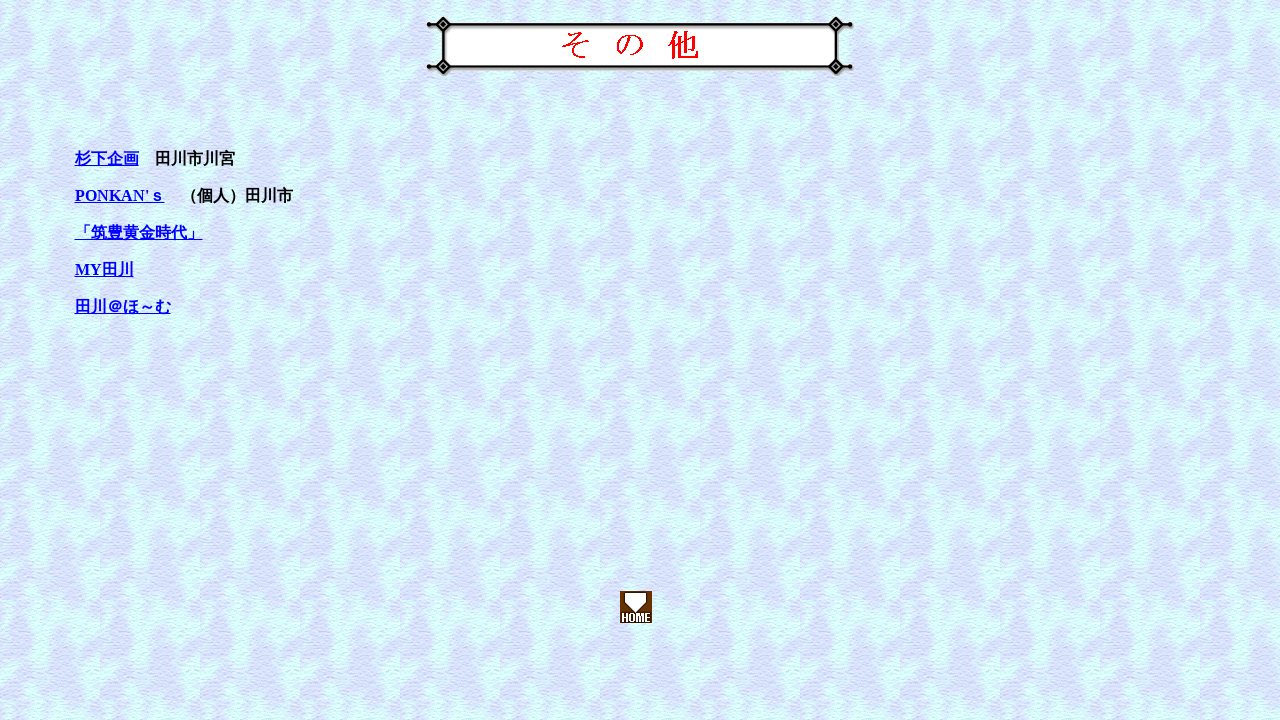

--- FILE ---
content_type: text/html
request_url: http://chikuhou.com/sonota.htm
body_size: 1717
content:
<!DOCTYPE HTML PUBLIC "-//W3C//DTD HTML 4.0//EN">
<html>
<head>
<meta http-equiv="content-type" content="text/html; charset=shift_jis">
<title>その他</title>
<meta name="ProgId" content="FrontPage.Editor.Document">
<meta name="generator" content="Namo WebEditor v3.0">
</head>

<body background="images/cihkuhou.com_Bcg.gif" bgcolor="white" text="black" link="blue"
 vlink="purple" alink="red">

<p align="center"><img src="images/sonota_ban.gif" width="428" height="60" border="0"></p>
<p align="center">&nbsp; 
<div align="center"><table border="0" width="90%">
    <tr>
        <td width="738"><p align="left"><a href="sugisita/index.htm" target="_top"><b>杉下企画</b></a><b>　田川市川宮</b></p>
            <p><a href="http://homepage1.nifty.com/ponkan/"><font color="blue"><b>PONKAN'ｓ</b></font></a><font
             color="blue"><b>　</b></font><b>（個人）田川市</b></p>
            <p><a href="http://www.botayama.com/"><font color="blue"><b>「筑豊黄金時代」</b></font></a></p>
            <p><a href="http://www.chikuho-net.co.jp/~mytagawa/"><font color="blue"><b>MY田川</b></font></a></p>
            <p align="left"><a href="http://www.interq.or.jp/guitar/jo-jo/tagawa/"><font
             color="blue"><b>田川＠ほ～む</b></font></a></p>
            <p align="left">&nbsp;</p>
            <p align="left">&nbsp;</p>
            <p align="left">&nbsp;</p>
            <p align="left">&nbsp;</p>
            <p align="left">&nbsp;</p>
            <p align="left">&nbsp;</td>
    </tr>
</table></div>
<p align="center">&nbsp;</p>
<p align="center">&nbsp; <a href="4_main.htm" target="_self"><img src="images/back_home.gif"
 width="32" height="32" border="0"></a>&nbsp;&nbsp;&nbsp;&nbsp; </p>
</body>

</html>